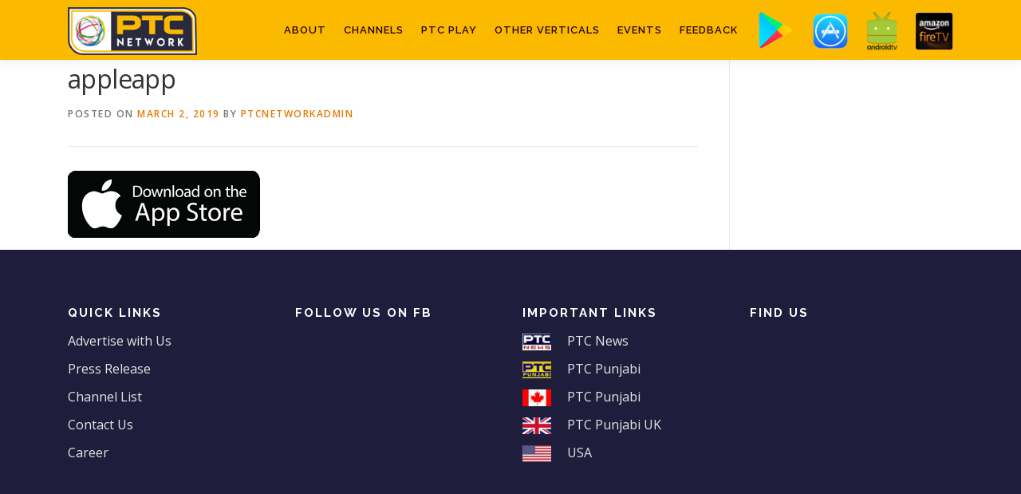

--- FILE ---
content_type: text/html; charset=UTF-8
request_url: https://www.ptcnetwork.com/appleapp/
body_size: 7162
content:
<!DOCTYPE html>
<html dir="ltr" lang="en">
<head>
<meta charset="UTF-8">
<meta name="viewport" content="width=device-width, initial-scale=1">
<link rel="profile" href="http://gmpg.org/xfn/11">
	
	<!-- Global site tag (gtag.js) - Google Analytics -->
<script async src="https://www.googletagmanager.com/gtag/js?id=UA-127196168-2"></script>
<script>
  window.dataLayer = window.dataLayer || [];
  function gtag(){dataLayer.push(arguments);}
  gtag('js', new Date());

  gtag('config', 'UA-127196168-2');
</script>

	
<title>appleapp |</title>

		<!-- All in One SEO 4.2.5.1 - aioseo.com -->
		<meta name="robots" content="max-image-preview:large" />
		<meta name="google-site-verification" content="Wa0DZ4_jak2OZ9_ewn1zBAiVb2G8ljxEivAHPH2IUXE" />
		<link rel="canonical" href="https://www.ptcnetwork.com/appleapp/" />
		<meta name="generator" content="All in One SEO (AIOSEO) 4.2.5.1 " />
		<meta name="google" content="nositelinkssearchbox" />
		<script type="application/ld+json" class="aioseo-schema">
			{"@context":"https:\/\/schema.org","@graph":[{"@type":"BreadcrumbList","@id":"https:\/\/www.ptcnetwork.com\/appleapp\/#breadcrumblist","itemListElement":[{"@type":"ListItem","@id":"https:\/\/www.ptcnetwork.com\/#listItem","position":1,"item":{"@type":"WebPage","@id":"https:\/\/www.ptcnetwork.com\/","name":"Home","description":"PTC Network, largest Punjabi tv network, PTC News, PTC Punjabi, PTC Chakde, Corporate website PTC, Official website PTC, PTC, PTC Channel, PTC Network","url":"https:\/\/www.ptcnetwork.com\/"},"nextItem":"https:\/\/www.ptcnetwork.com\/appleapp\/#listItem"},{"@type":"ListItem","@id":"https:\/\/www.ptcnetwork.com\/appleapp\/#listItem","position":2,"item":{"@type":"WebPage","@id":"https:\/\/www.ptcnetwork.com\/appleapp\/","name":"appleapp","url":"https:\/\/www.ptcnetwork.com\/appleapp\/"},"previousItem":"https:\/\/www.ptcnetwork.com\/#listItem"}]},{"@type":"Organization","@id":"https:\/\/www.ptcnetwork.com\/#organization","name":"PTC Network","url":"https:\/\/www.ptcnetwork.com\/","logo":{"@type":"ImageObject","url":"https:\/\/www.ptcnetwork.com\/wp-content\/uploads\/2019\/03\/ptc-network.png","@id":"https:\/\/www.ptcnetwork.com\/#organizationLogo","width":203,"height":75,"caption":"ptc-network"},"image":{"@id":"https:\/\/www.ptcnetwork.com\/#organizationLogo"},"sameAs":["https:\/\/www.facebook.com\/ptcnetwork","https:\/\/twitter.com\/ptc_network"],"contactPoint":{"@type":"ContactPoint","telephone":"+919810143307","contactType":"sales"}},{"@type":"WebSite","@id":"https:\/\/www.ptcnetwork.com\/#website","url":"https:\/\/www.ptcnetwork.com\/","description":"The Biggest Punjabi TV Network of the World1","inLanguage":"en","publisher":{"@id":"https:\/\/www.ptcnetwork.com\/#organization"}},{"@type":"ItemPage","@id":"https:\/\/www.ptcnetwork.com\/appleapp\/#itempage","url":"https:\/\/www.ptcnetwork.com\/appleapp\/","name":"appleapp |","inLanguage":"en","isPartOf":{"@id":"https:\/\/www.ptcnetwork.com\/#website"},"breadcrumb":{"@id":"https:\/\/www.ptcnetwork.com\/appleapp\/#breadcrumblist"},"author":"https:\/\/www.ptcnetwork.com\/author\/ptcnetworkadmin\/#author","creator":"https:\/\/www.ptcnetwork.com\/author\/ptcnetworkadmin\/#author","datePublished":"2019-03-02T06:59:07+00:00","dateModified":"2019-03-02T06:59:07+00:00"}]}
		</script>
		<script type="text/javascript" >
			window.ga=window.ga||function(){(ga.q=ga.q||[]).push(arguments)};ga.l=+new Date;
			ga('create', "UA-127196168-2", 'auto');
			ga('send', 'pageview');
		</script>
		<script async src="https://www.google-analytics.com/analytics.js"></script>
		<!-- All in One SEO -->

<link rel='dns-prefetch' href='//fonts.googleapis.com' />
<link rel='dns-prefetch' href='//s.w.org' />
<link rel="alternate" type="application/rss+xml" title=" &raquo; Feed" href="https://www.ptcnetwork.com/feed/" />
<link rel="alternate" type="application/rss+xml" title=" &raquo; Comments Feed" href="https://www.ptcnetwork.com/comments/feed/" />
		<script type="text/javascript">
			window._wpemojiSettings = {"baseUrl":"https:\/\/s.w.org\/images\/core\/emoji\/13.1.0\/72x72\/","ext":".png","svgUrl":"https:\/\/s.w.org\/images\/core\/emoji\/13.1.0\/svg\/","svgExt":".svg","source":{"concatemoji":"https:\/\/www.ptcnetwork.com\/wp-includes\/js\/wp-emoji-release.min.js?ver=5.8.12"}};
			!function(e,a,t){var n,r,o,i=a.createElement("canvas"),p=i.getContext&&i.getContext("2d");function s(e,t){var a=String.fromCharCode;p.clearRect(0,0,i.width,i.height),p.fillText(a.apply(this,e),0,0);e=i.toDataURL();return p.clearRect(0,0,i.width,i.height),p.fillText(a.apply(this,t),0,0),e===i.toDataURL()}function c(e){var t=a.createElement("script");t.src=e,t.defer=t.type="text/javascript",a.getElementsByTagName("head")[0].appendChild(t)}for(o=Array("flag","emoji"),t.supports={everything:!0,everythingExceptFlag:!0},r=0;r<o.length;r++)t.supports[o[r]]=function(e){if(!p||!p.fillText)return!1;switch(p.textBaseline="top",p.font="600 32px Arial",e){case"flag":return s([127987,65039,8205,9895,65039],[127987,65039,8203,9895,65039])?!1:!s([55356,56826,55356,56819],[55356,56826,8203,55356,56819])&&!s([55356,57332,56128,56423,56128,56418,56128,56421,56128,56430,56128,56423,56128,56447],[55356,57332,8203,56128,56423,8203,56128,56418,8203,56128,56421,8203,56128,56430,8203,56128,56423,8203,56128,56447]);case"emoji":return!s([10084,65039,8205,55357,56613],[10084,65039,8203,55357,56613])}return!1}(o[r]),t.supports.everything=t.supports.everything&&t.supports[o[r]],"flag"!==o[r]&&(t.supports.everythingExceptFlag=t.supports.everythingExceptFlag&&t.supports[o[r]]);t.supports.everythingExceptFlag=t.supports.everythingExceptFlag&&!t.supports.flag,t.DOMReady=!1,t.readyCallback=function(){t.DOMReady=!0},t.supports.everything||(n=function(){t.readyCallback()},a.addEventListener?(a.addEventListener("DOMContentLoaded",n,!1),e.addEventListener("load",n,!1)):(e.attachEvent("onload",n),a.attachEvent("onreadystatechange",function(){"complete"===a.readyState&&t.readyCallback()})),(n=t.source||{}).concatemoji?c(n.concatemoji):n.wpemoji&&n.twemoji&&(c(n.twemoji),c(n.wpemoji)))}(window,document,window._wpemojiSettings);
		</script>
		<style type="text/css">
img.wp-smiley,
img.emoji {
	display: inline !important;
	border: none !important;
	box-shadow: none !important;
	height: 1em !important;
	width: 1em !important;
	margin: 0 .07em !important;
	vertical-align: -0.1em !important;
	background: none !important;
	padding: 0 !important;
}
</style>
	<link rel='stylesheet' id='contact-form-7-css'  href='https://www.ptcnetwork.com/wp-content/plugins/contact-form-7/includes/css/styles.css?ver=5.5.6' type='text/css' media='all' />
<link rel='stylesheet' id='menu-image-css'  href='https://www.ptcnetwork.com/wp-content/plugins/menu-image/includes/css/menu-image.css?ver=3.0.5' type='text/css' media='all' />
<link rel='stylesheet' id='dashicons-css'  href='https://www.ptcnetwork.com/wp-includes/css/dashicons.min.css?ver=5.8.12' type='text/css' media='all' />
<link rel='stylesheet' id='onepress-fonts-css'  href='https://fonts.googleapis.com/css?family=Raleway%3A400%2C500%2C600%2C700%2C300%2C100%2C800%2C900%7COpen+Sans%3A400%2C300%2C300italic%2C400italic%2C600%2C600italic%2C700%2C700italic&#038;subset=latin%2Clatin-ext&#038;ver=2.2.8' type='text/css' media='all' />
<link rel='stylesheet' id='onepress-animate-css'  href='https://www.ptcnetwork.com/wp-content/themes/onepress/assets/css/animate.min.css?ver=2.2.8' type='text/css' media='all' />
<link rel='stylesheet' id='onepress-fa-css'  href='https://www.ptcnetwork.com/wp-content/themes/onepress/assets/css/font-awesome.min.css?ver=4.7.0' type='text/css' media='all' />
<link rel='stylesheet' id='onepress-bootstrap-css'  href='https://www.ptcnetwork.com/wp-content/themes/onepress/assets/css/bootstrap.min.css?ver=2.2.8' type='text/css' media='all' />
<link rel='stylesheet' id='onepress-style-css'  href='https://www.ptcnetwork.com/wp-content/themes/onepress/style.css?ver=5.8.12' type='text/css' media='all' />
<style id='onepress-style-inline-css' type='text/css'>
.site-logo-div img{height:60px;width:auto}#main .video-section section.hero-slideshow-wrapper{background:transparent}.hero-slideshow-wrapper:after{position:absolute;top:0px;left:0px;width:100%;height:100%;background-color:rgba(0,0,0,0.3);display:block;content:""}.body-desktop .parallax-hero .hero-slideshow-wrapper:after{display:none!important}#parallax-hero>.parallax-bg::before{background-color:rgba(0,0,0,0.3);opacity:1}.body-desktop .parallax-hero .hero-slideshow-wrapper:after{display:none!important}a,.screen-reader-text:hover,.screen-reader-text:active,.screen-reader-text:focus,.header-social a,.onepress-menu a:hover,.onepress-menu ul li a:hover,.onepress-menu li.onepress-current-item>a,.onepress-menu ul li.current-menu-item>a,.onepress-menu>li a.menu-actived,.onepress-menu.onepress-menu-mobile li.onepress-current-item>a,.site-footer a,.site-footer .footer-social a:hover,.site-footer .btt a:hover,.highlight,#comments .comment .comment-wrapper .comment-meta .comment-time:hover,#comments .comment .comment-wrapper .comment-meta .comment-reply-link:hover,#comments .comment .comment-wrapper .comment-meta .comment-edit-link:hover,.btn-theme-primary-outline,.sidebar .widget a:hover,.section-services .service-item .service-image i,.counter_item .counter__number,.team-member .member-thumb .member-profile a:hover,.icon-background-default{color:#e57a00}input[type="reset"],input[type="submit"],input[type="submit"],input[type="reset"]:hover,input[type="submit"]:hover,input[type="submit"]:hover .nav-links a:hover,.btn-theme-primary,.btn-theme-primary-outline:hover,.section-testimonials .card-theme-primary,.woocommerce #respond input#submit,.woocommerce a.button,.woocommerce button.button,.woocommerce input.button,.woocommerce button.button.alt,.pirate-forms-submit-button,.pirate-forms-submit-button:hover,input[type="reset"],input[type="submit"],input[type="submit"],.pirate-forms-submit-button,.contact-form div.wpforms-container-full .wpforms-form .wpforms-submit,.contact-form div.wpforms-container-full .wpforms-form .wpforms-submit:hover,.nav-links a:hover,.nav-links a.current,.nav-links .page-numbers:hover,.nav-links .page-numbers.current{background:#e57a00}.btn-theme-primary-outline,.btn-theme-primary-outline:hover,.pricing__item:hover,.section-testimonials .card-theme-primary,.entry-content blockquote{border-color:#e57a00}.site-header,.is-transparent .site-header.header-fixed{background:#fbba00;border-bottom:0px none}.onepress-menu>li>a{color:#2b0000}.onepress-menu>li>a:hover,.onepress-menu>li.onepress-current-item>a{color:#dd3333;-webkit-transition:all 0.5s ease-in-out;-moz-transition:all 0.5s ease-in-out;-o-transition:all 0.5s ease-in-out;transition:all 0.5s ease-in-out}#footer-widgets{}.gallery-carousel .g-item{padding:0px 10px}.gallery-carousel{margin-left:-10px;margin-right:-10px}.gallery-grid .g-item,.gallery-masonry .g-item .inner{padding:10px}.gallery-grid,.gallery-masonry{margin:-10px}
</style>
<link rel='stylesheet' id='onepress-gallery-lightgallery-css'  href='https://www.ptcnetwork.com/wp-content/themes/onepress/assets/css/lightgallery.css?ver=5.8.12' type='text/css' media='all' />
<link rel='stylesheet' id='bsf-Defaults-css'  href='https://www.ptcnetwork.com/wp-content/uploads/smile_fonts/Defaults/Defaults.css?ver=3.19.10' type='text/css' media='all' />
<script type='text/javascript' src='https://www.ptcnetwork.com/wp-includes/js/jquery/jquery.min.js?ver=3.6.0' id='jquery-core-js'></script>
<script type='text/javascript' src='https://www.ptcnetwork.com/wp-includes/js/jquery/jquery-migrate.min.js?ver=3.3.2' id='jquery-migrate-js'></script>
<link rel="https://api.w.org/" href="https://www.ptcnetwork.com/wp-json/" /><link rel="alternate" type="application/json" href="https://www.ptcnetwork.com/wp-json/wp/v2/media/955" /><link rel="EditURI" type="application/rsd+xml" title="RSD" href="https://www.ptcnetwork.com/xmlrpc.php?rsd" />
<link rel="wlwmanifest" type="application/wlwmanifest+xml" href="https://www.ptcnetwork.com/wp-includes/wlwmanifest.xml" /> 
<meta name="generator" content="WordPress 5.8.12" />
<link rel='shortlink' href='https://www.ptcnetwork.com/?p=955' />
<link rel="alternate" type="application/json+oembed" href="https://www.ptcnetwork.com/wp-json/oembed/1.0/embed?url=https%3A%2F%2Fwww.ptcnetwork.com%2Fappleapp%2F" />
<link rel="alternate" type="text/xml+oembed" href="https://www.ptcnetwork.com/wp-json/oembed/1.0/embed?url=https%3A%2F%2Fwww.ptcnetwork.com%2Fappleapp%2F&#038;format=xml" />
<meta name="generator" content="Powered by WPBakery Page Builder - drag and drop page builder for WordPress."/>
<link rel="icon" href="https://www.ptcnetwork.com/wp-content/uploads/2019/03/ptc-network-150x75.png" sizes="32x32" />
<link rel="icon" href="https://www.ptcnetwork.com/wp-content/uploads/2019/03/ptc-network.png" sizes="192x192" />
<link rel="apple-touch-icon" href="https://www.ptcnetwork.com/wp-content/uploads/2019/03/ptc-network.png" />
<meta name="msapplication-TileImage" content="https://www.ptcnetwork.com/wp-content/uploads/2019/03/ptc-network.png" />
		<style type="text/css" id="wp-custom-css">
			.onepress-menu ul li a {
    border-top: 1px solid #956f04;
    color: #480000;
    background: #fbba00;
}

.onepress-menu a:hover, .onepress-menu ul li a:hover{color:#fff;}
.footer-widgets {
	background: #1e1e3c;}
.sidebar .widget a:hover {
    color: #b7920d;
}

.sidebar .widget a {
    color: #e7e4e4;
    font-size: 16px;
}
.entry-content {
    margin-bottom: 0px;
}
#primary {
   padding-top: 0px; 
	 padding-bottom:0px;
}
.site-footer .site-info{display:none;}
.site-footer .footer-connect {
    padding: 20px 0px;
}
.onepress-menu a {
    padding-left: 10px;
	padding-right: 12px;}

/* For larger screens (above 906px) */
  .div-only-mobile {
    display: none;
  }

  .desk iframe {
    width: 100%; /* Make the iframe width responsive */
    max-width: 340px; /* Keep the original max width for large screens */
    height: 500px; /* Adjust the height for larger screens */
  }

  /* For screens smaller than 906px */
  @media screen and (max-width: 906px) {
    .desk {
      display: none;
    }

    .div-only-mobile {
      display: block;
      cursor: pointer; /* Make sure the div is clickable */
    }
  }


		</style>
		<noscript><style> .wpb_animate_when_almost_visible { opacity: 1; }</style></noscript></head>

<body class="attachment attachment-template-default single single-attachment postid-955 attachmentid-955 attachment-png wp-custom-logo wpb-js-composer js-comp-ver-6.2.0 vc_responsive">
<div id="page" class="hfeed site">
	<a class="skip-link screen-reader-text" href="#content">Skip to content</a>
	<div id="header-section" class="h-on-top no-transparent">		<header id="masthead" class="site-header header-contained is-sticky no-scroll no-t h-on-top" role="banner">
			<div class="container">
				<div class="site-branding">
				<div class="site-brand-inner has-logo-img no-desc"><div class="site-logo-div"><a href="https://www.ptcnetwork.com/" class="custom-logo-link  no-t-logo" rel="home" itemprop="url"><img width="203" height="75" src="https://www.ptcnetwork.com/wp-content/uploads/2019/03/ptc-network.png" class="custom-logo" alt="ptc-network" loading="lazy" itemprop="logo" srcset="https://www.ptcnetwork.com/wp-content/uploads/2019/03/ptc-network.png 2x" /></a></div></div>				</div>
				<div class="header-right-wrapper">
					<a href="#0" id="nav-toggle">Menu<span></span></a>
					<nav id="site-navigation" class="main-navigation" role="navigation">
						<ul class="onepress-menu">
							<li id="menu-item-1471" class="menu-item menu-item-type-custom menu-item-object-custom menu-item-has-children menu-item-1471"><a href="https://www.ptcnetwork.com/about-us/">About</a>
<ul class="sub-menu">
	<li id="menu-item-19" class="menu-item menu-item-type-post_type menu-item-object-page menu-item-19"><a href="https://www.ptcnetwork.com/about-us/">The Network</a></li>
</ul>
</li>
<li id="menu-item-21" class="menu-item menu-item-type-post_type menu-item-object-page menu-item-21"><a href="https://www.ptcnetwork.com/channel/">Channels</a></li>
<li id="menu-item-1343" class="menu-item menu-item-type-post_type menu-item-object-page menu-item-1343"><a href="https://www.ptcnetwork.com/ptc-play-app/">PTC Play</a></li>
<li id="menu-item-1342" class="menu-item menu-item-type-post_type menu-item-object-page menu-item-1342"><a href="https://www.ptcnetwork.com/other-verticals/">Other Verticals</a></li>
<li id="menu-item-8452" class="menu-item menu-item-type-post_type menu-item-object-page menu-item-has-children menu-item-8452"><a href="https://www.ptcnetwork.com/all-events/">Events</a>
<ul class="sub-menu">
	<li id="menu-item-24" class="menu-item menu-item-type-post_type menu-item-object-page menu-item-24"><a href="https://www.ptcnetwork.com/events/">Exclusive Events</a></li>
	<li id="menu-item-1396" class="menu-item menu-item-type-post_type menu-item-object-page menu-item-1396"><a href="https://www.ptcnetwork.com/exclusive-shows/">Exclusive Shows</a></li>
</ul>
</li>
<li id="menu-item-1602" class="menu-item menu-item-type-post_type menu-item-object-page menu-item-has-children menu-item-1602"><a href="https://www.ptcnetwork.com/send-query/">Feedback</a>
<ul class="sub-menu">
	<li id="menu-item-1592" class="menu-item menu-item-type-post_type menu-item-object-page menu-item-1592"><a href="https://www.ptcnetwork.com/career/">Career</a></li>
</ul>
</li>
<li id="menu-item-7845" class="menu-item menu-item-type-custom menu-item-object-custom menu-item-7845"><a target="_blank" rel="noopener" href="https://play.google.com/store/apps/details?id=com.ptcplay.tv" class="menu-image-title-hide menu-image-hovered"><span class="menu-image-title-hide menu-image-title">PlayStore</span><span class='menu-image-hover-wrapper'><img width="48" height="48" src="https://www.ptcnetwork.com/wp-content/uploads/2021/10/plst1-48x48.png" class="menu-image menu-image-title-hide" alt="" loading="lazy" /><img width="48" height="48" src="https://www.ptcnetwork.com/wp-content/uploads/2021/10/plst2-48x48.png" class="hovered-image menu-image-title-hide" alt="" loading="lazy" style="margin-left: -48px;" /></span></a></li>
<li id="menu-item-7844" class="menu-item menu-item-type-custom menu-item-object-custom menu-item-7844"><a target="_blank" rel="noopener" href="https://apps.apple.com/in/app/ptc-play/id1440258102" class="menu-image-title-hide menu-image-hovered"><span class="menu-image-title-hide menu-image-title">AppStore</span><span class='menu-image-hover-wrapper'><img width="48" height="48" src="https://www.ptcnetwork.com/wp-content/uploads/2021/10/apst2-48x48.png" class="menu-image menu-image-title-hide" alt="" loading="lazy" /><img width="48" height="48" src="https://www.ptcnetwork.com/wp-content/uploads/2021/10/apst1-48x48.png" class="hovered-image menu-image-title-hide" alt="" loading="lazy" style="margin-left: -48px;" /></span></a></li>
<li id="menu-item-8569" class="menu-item menu-item-type-custom menu-item-object-custom menu-item-8569"><a href="https://play.google.com/store/apps/details?id=com.ptcplayapp" class="menu-image-title-hide menu-image-hovered"><span class="menu-image-title-hide menu-image-title">Android TV</span><span class='menu-image-hover-wrapper'><img width="38" height="48" src="https://www.ptcnetwork.com/wp-content/uploads/2021/11/andtv1-38x48.png" class="menu-image menu-image-title-hide" alt="" loading="lazy" /><img width="48" height="39" src="https://www.ptcnetwork.com/wp-content/uploads/2021/11/andtv-2-48x39.png" class="hovered-image menu-image-title-hide" alt="" loading="lazy" style="margin-left: -48px;" /></span></a></li>
<li id="menu-item-9651" class="menu-item menu-item-type-custom menu-item-object-custom menu-item-9651"><a href="https://www.amazon.in/G-Next-Media-Pvt-Ltd/dp/B082Z57GXR/ref=cm_cr_arp_d_product_top?ie=UTF8" class="menu-image-title-hide menu-image-not-hovered"><span class="menu-image-title-hide menu-image-title">AmazonTv</span><img width="48" height="48" src="https://www.ptcnetwork.com/wp-content/uploads/2022/03/fireTV-48x48.png" class="menu-image menu-image-title-hide" alt="" loading="lazy" /></a></li>
						</ul>
					</nav>
					<!-- #site-navigation -->
				</div>
			</div>
		</header><!-- #masthead -->
		</div>
	<div id="content" class="site-content">

		
		<div id="content-inside" class="container right-sidebar">
			<div id="primary" class="content-area">
				<main id="main" class="site-main" role="main">

				
					<article id="post-955" class="post-955 attachment type-attachment status-inherit hentry">
	<header class="entry-header">
		<h1 class="entry-title">appleapp</h1>        		<div class="entry-meta">
			<span class="posted-on">Posted on <a href="https://www.ptcnetwork.com/appleapp/" rel="bookmark"><time class="entry-date published updated" datetime="2019-03-02T06:59:07+00:00">March 2, 2019</time></a></span><span class="byline"> by <span class="author vcard"><a  rel="author" class="url fn n" href="https://www.ptcnetwork.com/author/ptcnetworkadmin/">ptcnetworkadmin</a></span></span>		</div><!-- .entry-meta -->
        	</header><!-- .entry-header -->

    
	<div class="entry-content">
		<p class="attachment"><a href='https://www.ptcnetwork.com/wp-content/uploads/2019/03/appleapp.png'><img width="241" height="84" src="https://www.ptcnetwork.com/wp-content/uploads/2019/03/appleapp.png" class="attachment-medium size-medium" alt="" loading="lazy" srcset="https://www.ptcnetwork.com/wp-content/uploads/2019/03/appleapp.png 241w, https://www.ptcnetwork.com/wp-content/uploads/2019/03/appleapp-24x8.png 24w, https://www.ptcnetwork.com/wp-content/uploads/2019/03/appleapp-36x13.png 36w, https://www.ptcnetwork.com/wp-content/uploads/2019/03/appleapp-48x17.png 48w" sizes="(max-width: 241px) 100vw, 241px" /></a></p>
			</div><!-- .entry-content -->
    
    
    </article><!-- #post-## -->


					
				
				</main><!-- #main -->
			</div><!-- #primary -->

                                        
		</div><!--#content-inside -->
	</div><!-- #content -->

	<footer id="colophon" class="site-footer" role="contentinfo">
					<div id="footer-widgets" class="footer-widgets section-padding ">
				<div class="container">
					<div class="row">
														<div id="footer-1" class="col-md-3 col-sm-12 footer-column widget-area sidebar" role="complementary">
									<aside id="nav_menu-8" class="footer-widget widget widget_nav_menu"><h2 class="widget-title">Quick Links</h2><div class="menu-footer_menu-container"><ul id="menu-footer_menu" class="menu"><li id="menu-item-392" class="menu-item menu-item-type-post_type menu-item-object-page menu-item-392"><a href="https://www.ptcnetwork.com/advertise-with-us/">Advertise with Us</a></li>
<li id="menu-item-1966" class="menu-item menu-item-type-post_type menu-item-object-page menu-item-1966"><a href="https://www.ptcnetwork.com/press-release/">Press Release</a></li>
<li id="menu-item-8152" class="menu-item menu-item-type-post_type menu-item-object-page menu-item-8152"><a href="https://www.ptcnetwork.com/channel-list/">Channel List</a></li>
<li id="menu-item-8087" class="menu-item menu-item-type-post_type menu-item-object-page menu-item-8087"><a href="https://www.ptcnetwork.com/contact-us/">Contact Us</a></li>
<li id="menu-item-1593" class="menu-item menu-item-type-post_type menu-item-object-page menu-item-1593"><a href="https://www.ptcnetwork.com/career/">Career</a></li>
</ul></div></aside>								</div>
																<div id="footer-2" class="col-md-3 col-sm-12 footer-column widget-area sidebar" role="complementary">
									<aside id="custom_html-2" class="widget_text footer-widget widget widget_custom_html"><h2 class="widget-title">Follow us on FB</h2><div class="textwidget custom-html-widget"><div class="desk">
<iframe src="https://www.facebook.com/plugins/page.php?href=https%3A%2F%2Fwww.facebook.com%2Fptcnetwork&tabs=timeline&width=340&height=500&small_header=false&adapt_container_width=true&hide_cover=false&show_facepile=true&appId=295954804610357" width="280" height="350" style="border:none;overflow:hidden" scrolling="no" frameborder="0" allowfullscreen="true" allow="autoplay; clipboard-write; encrypted-media; picture-in-picture; web-share"></iframe></div>
<a href="https://www.facebook.com/ptcnetwork/"><div class="div-only-mobile"><img alt="PTC Network" src="https://www.ptcnetwork.com/wp-content/uploads/2024/11/Screenshot-2024-11-15-210852.png"></div></a></div></aside>								</div>
																<div id="footer-3" class="col-md-3 col-sm-12 footer-column widget-area sidebar" role="complementary">
									<aside id="nav_menu-9" class="footer-widget widget widget_nav_menu"><h2 class="widget-title">Important Links</h2><div class="menu-top_bar-container"><ul id="menu-top_bar" class="menu"><li id="menu-item-7766" class="menu-item menu-item-type-custom menu-item-object-custom menu-item-7766"><a href="https://www.ptcnews.tv/" class="menu-image-title-after menu-image-not-hovered"><img width="36" height="21" src="https://www.ptcnetwork.com/wp-content/uploads/2021/10/news-36x21.jpg" class="menu-image menu-image-title-after" alt="" loading="lazy" /><span class="menu-image-title-after menu-image-title">PTC News</span></a></li>
<li id="menu-item-7767" class="menu-item menu-item-type-custom menu-item-object-custom menu-item-7767"><a href="https://ptcpunjabi.co.in/" class="menu-image-title-after menu-image-not-hovered"><img width="36" height="21" src="https://www.ptcnetwork.com/wp-content/uploads/2021/10/pbi-36x21.jpg" class="menu-image menu-image-title-after" alt="" loading="lazy" /><span class="menu-image-title-after menu-image-title">PTC Punjabi</span></a></li>
<li id="menu-item-7768" class="menu-item menu-item-type-custom menu-item-object-custom menu-item-7768"><a href="http://ptcnetwork.ca/" class="menu-image-title-after menu-image-not-hovered"><img width="36" height="21" src="https://www.ptcnetwork.com/wp-content/uploads/2021/10/ca-36x21.jpg" class="menu-image menu-image-title-after" alt="" loading="lazy" /><span class="menu-image-title-after menu-image-title">PTC Punjabi</span></a></li>
<li id="menu-item-61" class="menu-item menu-item-type-custom menu-item-object-custom menu-item-61"><a href="https://www.facebook.com/PTCpunjabiUK" class="menu-image-title-after menu-image-not-hovered"><img width="36" height="21" src="https://www.ptcnetwork.com/wp-content/uploads/2021/10/uk-36x21.jpg" class="menu-image menu-image-title-after" alt="" loading="lazy" /><span class="menu-image-title-after menu-image-title">PTC Punjabi UK</span></a></li>
<li id="menu-item-64" class="menu-item menu-item-type-custom menu-item-object-custom menu-item-64"><a href="https://www.facebook.com/PTCNewsAmerica" class="menu-image-title-after menu-image-not-hovered"><img width="36" height="21" src="https://www.ptcnetwork.com/wp-content/uploads/2021/10/usa-36x21.jpg" class="menu-image menu-image-title-after" alt="" loading="lazy" /><span class="menu-image-title-after menu-image-title">USA</span></a></li>
</ul></div></aside>								</div>
																<div id="footer-4" class="col-md-3 col-sm-12 footer-column widget-area sidebar" role="complementary">
									<aside id="custom_html-6" class="widget_text footer-widget widget widget_custom_html"><h2 class="widget-title">Find Us</h2><div class="textwidget custom-html-widget"><iframe src="https://www.google.com/maps/embed?pb=!1m18!1m12!1m3!1d3504.6960385050274!2d77.26546831455764!3d28.54885469461515!2m3!1f0!2f0!3f0!3m2!1i1024!2i768!4f13.1!3m3!1m2!1s0x390ce3e8967ecfcb%3A0x391e10cafd559a75!2sPTC%20NETWORK!5e0!3m2!1sen!2sin!4v1633677583572!5m2!1sen!2sin" style="border:0;" allowfullscreen="" loading="lazy"></iframe></div></aside>								</div>
													</div>
				</div>
			</div>
						<div class="footer-connect">
			<div class="container">
				<div class="row">
					 <div class="col-md-8 offset-md-2 col-sm-12 offset-md-0">		<div class="footer-social">
			<h5 class="follow-heading">Keep Updated</h5><div class="footer-social-icons"><a target="_blank" href="https://twitter.com/ptc_network" title="Twitter"><i class="fa fa fa-twitter"></i></a><a target="_blank" href="https://www.facebook.com/ptcnetwork" title="Facebook"><i class="fa fa fa-facebook"></i></a><a target="_blank" href="https://www.youtube.com/c/ptcpunjabi" title="Youtube"><i class="fa fa fa-youtube"></i></a><a target="_blank" href="" title="Instagram"><i class="fa fa fa-instagram"></i></a></div>		</div>
		</div>				</div>
			</div>
		</div>
	
		<div class="site-info">
			<div class="container">
									<div class="btt">
						<a class="back-to-top" href="#page" title="Back To Top"><i class="fa fa-angle-double-up wow flash" data-wow-duration="2s"></i></a>
					</div>
										Copyright &copy; 2026 		<span class="sep"> &ndash; </span>
		<a href="https://www.famethemes.com/themes/onepress">OnePress</a> theme by FameThemes					</div>
		</div>
		<!-- .site-info -->

	</footer><!-- #colophon -->
	</div><!-- #page -->


<script type='text/javascript' src='https://www.ptcnetwork.com/wp-includes/js/dist/vendor/regenerator-runtime.min.js?ver=0.13.7' id='regenerator-runtime-js'></script>
<script type='text/javascript' src='https://www.ptcnetwork.com/wp-includes/js/dist/vendor/wp-polyfill.min.js?ver=3.15.0' id='wp-polyfill-js'></script>
<script type='text/javascript' id='contact-form-7-js-extra'>
/* <![CDATA[ */
var wpcf7 = {"api":{"root":"https:\/\/www.ptcnetwork.com\/wp-json\/","namespace":"contact-form-7\/v1"}};
/* ]]> */
</script>
<script type='text/javascript' src='https://www.ptcnetwork.com/wp-content/plugins/contact-form-7/includes/js/index.js?ver=5.5.6' id='contact-form-7-js'></script>
<script type='text/javascript' src='https://www.ptcnetwork.com/wp-content/themes/onepress/assets/js/plugins.js?ver=2.2.8' id='onepress-js-plugins-js'></script>
<script type='text/javascript' src='https://www.ptcnetwork.com/wp-content/themes/onepress/assets/js/bootstrap.min.js?ver=2.2.8' id='onepress-js-bootstrap-js'></script>
<script type='text/javascript' id='onepress-theme-js-extra'>
/* <![CDATA[ */
var onepress_js_settings = {"onepress_disable_animation":"","onepress_disable_sticky_header":"","onepress_vertical_align_menu":"","hero_animation":"flipInX","hero_speed":"5000","hero_fade":"750","hero_duration":"5000","hero_disable_preload":"","is_home":"","gallery_enable":"1","is_rtl":""};
/* ]]> */
</script>
<script type='text/javascript' src='https://www.ptcnetwork.com/wp-content/themes/onepress/assets/js/theme.js?ver=2.2.8' id='onepress-theme-js'></script>
<script type='text/javascript' src='https://www.ptcnetwork.com/wp-includes/js/wp-embed.min.js?ver=5.8.12' id='wp-embed-js'></script>

</body>
</html>
